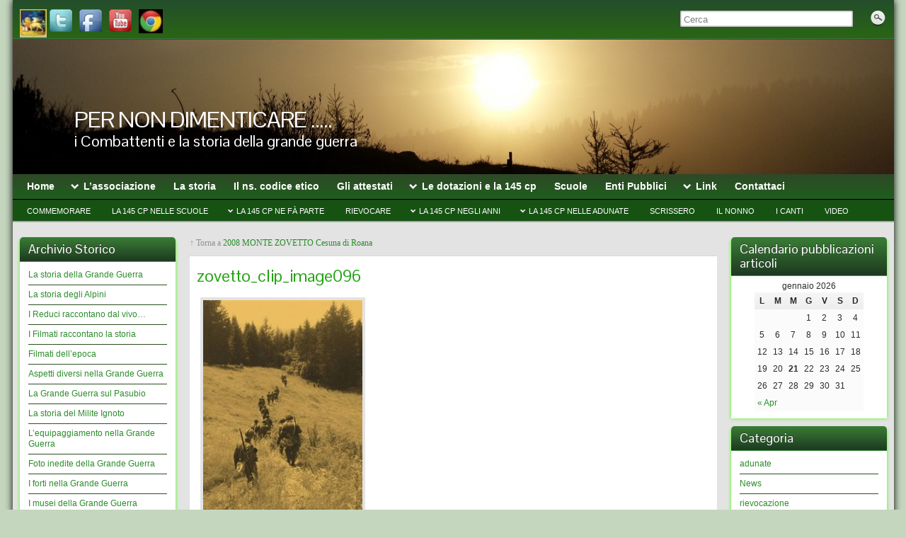

--- FILE ---
content_type: text/html; charset=UTF-8
request_url: http://www.nondimenticare.com/wp/monte-zovetto/zovetto_clip_image096/
body_size: 51704
content:
<!DOCTYPE html PUBLIC "-//W3C//DTD XHTML 1.0 Strict//EN" "http://www.w3.org/TR/xhtml1/DTD/xhtml1-strict.dtd">
<html xmlns="http://www.w3.org/1999/xhtml" lang="it-IT">
<head profile="http://gmpg.org/xfn/11">
    <meta http-equiv="Content-Type" content="text/html; charset=UTF-8" />
    <meta http-equiv="X-UA-Compatible" content="IE=Edge" />
    <title>zovetto_clip_image096 &#187; PER NON DIMENTICARE .....</title>
    <link rel="pingback" href="http://www.nondimenticare.com/wp/xmlrpc.php" /> 
    <link rel="alternate" type="application/rss+xml" title="PER NON DIMENTICARE ..... &raquo; Feed" href="http://www.nondimenticare.com/wp/feed/" />
<link rel="alternate" type="application/rss+xml" title="PER NON DIMENTICARE ..... &raquo; Feed dei commenti" href="http://www.nondimenticare.com/wp/comments/feed/" />
	<script type="text/javascript">
	WebFontConfig = {
		google: { families: ['Pontano+Sans::latin,latin-ext'] }
	};
	(function() {
		var wf = document.createElement('script');
		wf.src = ('https:' == document.location.protocol ? 'https' : 'http') + '://ajax.googleapis.com/ajax/libs/webfont/1/webfont.js';
		wf.type = 'text/javascript';
		wf.async = 'true';
		var s = document.getElementsByTagName('script')[0];
		s.parentNode.insertBefore(wf, s);
	})(); 
    </script>
    		<script type="text/javascript">
			window._wpemojiSettings = {"baseUrl":"https:\/\/s.w.org\/images\/core\/emoji\/72x72\/","ext":".png","source":{"concatemoji":"http:\/\/www.nondimenticare.com\/wp\/wp-includes\/js\/wp-emoji-release.min.js?ver=4.5.32"}};
			!function(e,o,t){var a,n,r;function i(e){var t=o.createElement("script");t.src=e,t.type="text/javascript",o.getElementsByTagName("head")[0].appendChild(t)}for(r=Array("simple","flag","unicode8","diversity"),t.supports={everything:!0,everythingExceptFlag:!0},n=0;n<r.length;n++)t.supports[r[n]]=function(e){var t,a,n=o.createElement("canvas"),r=n.getContext&&n.getContext("2d"),i=String.fromCharCode;if(!r||!r.fillText)return!1;switch(r.textBaseline="top",r.font="600 32px Arial",e){case"flag":return r.fillText(i(55356,56806,55356,56826),0,0),3e3<n.toDataURL().length;case"diversity":return r.fillText(i(55356,57221),0,0),a=(t=r.getImageData(16,16,1,1).data)[0]+","+t[1]+","+t[2]+","+t[3],r.fillText(i(55356,57221,55356,57343),0,0),a!=(t=r.getImageData(16,16,1,1).data)[0]+","+t[1]+","+t[2]+","+t[3];case"simple":return r.fillText(i(55357,56835),0,0),0!==r.getImageData(16,16,1,1).data[0];case"unicode8":return r.fillText(i(55356,57135),0,0),0!==r.getImageData(16,16,1,1).data[0]}return!1}(r[n]),t.supports.everything=t.supports.everything&&t.supports[r[n]],"flag"!==r[n]&&(t.supports.everythingExceptFlag=t.supports.everythingExceptFlag&&t.supports[r[n]]);t.supports.everythingExceptFlag=t.supports.everythingExceptFlag&&!t.supports.flag,t.DOMReady=!1,t.readyCallback=function(){t.DOMReady=!0},t.supports.everything||(a=function(){t.readyCallback()},o.addEventListener?(o.addEventListener("DOMContentLoaded",a,!1),e.addEventListener("load",a,!1)):(e.attachEvent("onload",a),o.attachEvent("onreadystatechange",function(){"complete"===o.readyState&&t.readyCallback()})),(a=t.source||{}).concatemoji?i(a.concatemoji):a.wpemoji&&a.twemoji&&(i(a.twemoji),i(a.wpemoji)))}(window,document,window._wpemojiSettings);
		</script>
		<style type="text/css">
img.wp-smiley,
img.emoji {
	display: inline !important;
	border: none !important;
	box-shadow: none !important;
	height: 1em !important;
	width: 1em !important;
	margin: 0 .07em !important;
	vertical-align: -0.1em !important;
	background: none !important;
	padding: 0 !important;
}
</style>
<link rel='stylesheet' id='events-manager-css'  href='http://www.nondimenticare.com/wp/wp-content/plugins/events-manager/includes/css/events_manager.css?ver=5.55' type='text/css' media='all' />
<link rel='stylesheet' id='graphene-stylesheet-css'  href='http://www.nondimenticare.com/wp/wp-content/themes/graphene/style.css?ver=4.5.32' type='text/css' media='screen' />
<script type='text/javascript' src='http://www.nondimenticare.com/wp/wp-includes/js/jquery/jquery.js?ver=1.12.4'></script>
<script type='text/javascript' src='http://www.nondimenticare.com/wp/wp-includes/js/jquery/jquery-migrate.min.js?ver=1.4.1'></script>
<script type='text/javascript' src='http://www.nondimenticare.com/wp/wp-includes/js/jquery/ui/core.min.js?ver=1.11.4'></script>
<script type='text/javascript' src='http://www.nondimenticare.com/wp/wp-includes/js/jquery/ui/widget.min.js?ver=1.11.4'></script>
<script type='text/javascript' src='http://www.nondimenticare.com/wp/wp-includes/js/jquery/ui/position.min.js?ver=1.11.4'></script>
<script type='text/javascript' src='http://www.nondimenticare.com/wp/wp-includes/js/jquery/ui/mouse.min.js?ver=1.11.4'></script>
<script type='text/javascript' src='http://www.nondimenticare.com/wp/wp-includes/js/jquery/ui/sortable.min.js?ver=1.11.4'></script>
<script type='text/javascript' src='http://www.nondimenticare.com/wp/wp-includes/js/jquery/ui/datepicker.min.js?ver=1.11.4'></script>
<script type='text/javascript' src='http://www.nondimenticare.com/wp/wp-includes/js/jquery/ui/menu.min.js?ver=1.11.4'></script>
<script type='text/javascript' src='http://www.nondimenticare.com/wp/wp-includes/js/wp-a11y.min.js?ver=4.5.32'></script>
<script type='text/javascript'>
/* <![CDATA[ */
var uiAutocompleteL10n = {"noResults":"Nessun risultato dalla ricerca.","oneResult":"Trovato 1 risultato. Usa i tasti freccia su e gi\u00f9 per esplorarlo.","manyResults":"Trovati %d risultati. Usa i tasti freccia su e gi\u00f9 per esplorarli."};
/* ]]> */
</script>
<script type='text/javascript' src='http://www.nondimenticare.com/wp/wp-includes/js/jquery/ui/autocomplete.min.js?ver=1.11.4'></script>
<script type='text/javascript' src='http://www.nondimenticare.com/wp/wp-includes/js/jquery/ui/resizable.min.js?ver=1.11.4'></script>
<script type='text/javascript' src='http://www.nondimenticare.com/wp/wp-includes/js/jquery/ui/draggable.min.js?ver=1.11.4'></script>
<script type='text/javascript' src='http://www.nondimenticare.com/wp/wp-includes/js/jquery/ui/button.min.js?ver=1.11.4'></script>
<script type='text/javascript' src='http://www.nondimenticare.com/wp/wp-includes/js/jquery/ui/dialog.min.js?ver=1.11.4'></script>
<script type='text/javascript'>
/* <![CDATA[ */
var EM = {"ajaxurl":"http:\/\/www.nondimenticare.com\/wp\/wp-admin\/admin-ajax.php","locationajaxurl":"http:\/\/www.nondimenticare.com\/wp\/wp-admin\/admin-ajax.php?action=locations_search","firstDay":"1","locale":"it","dateFormat":"dd\/mm\/yy","ui_css":"http:\/\/www.nondimenticare.com\/wp\/wp-content\/plugins\/events-manager\/includes\/css\/ui-lightness.css","show24hours":"1","is_ssl":"","bookingInProgress":"Per favore attendi che la prenotazione venga elaborata.","tickets_save":"Save Ticket","bookingajaxurl":"http:\/\/www.nondimenticare.com\/wp\/wp-admin\/admin-ajax.php","bookings_export_save":"Export Bookings","bookings_settings_save":"Save Settings","booking_delete":"Are you sure you want to delete?","bb_full":"Sold Out","bb_book":"Prenota ora","bb_booking":"Prenotazione in corso ...","bb_booked":"Prenotazione Submitted","bb_error":"Prenotazione Error. Try again?","bb_cancel":"Annullare","bb_canceling":"Canceling...","bb_cancelled":"Cancellato","bb_cancel_error":"Cancellation Error. Try again?","txt_search":"Cerca","txt_searching":"Ricerca ...","txt_loading":"Caricamento in corso ...","event_reschedule_warning":"Sei sicuro di voler ripianificare questo evento ricorrente? Se si esegue questa operazione, si perderanno tutte le informazioni delle prenotazioni e gli eventi ricorrenti verranno eliminati.","event_detach_warning":"Sei sicuro di voler scollegare questo evento ricorrente? Se si esegue questa operazione, questo sar\u00e0 indipendente dal modello di ricorrenza.","delete_recurrence_warning":"Sei sicuro di voler cancellare tutte le ricorrenze di questo evento? Tutti gli eventi saranno spostati nel cestino.","disable_bookings_warning":"Sei sicuro di voler disabilitare le prenotazioni? Se esegui questa operazione e salvi, si perdono tutte le prenotazioni precedenti. Se si desidera impedire ulteriori prenotazioni, riduci il numero di posti disponibili alla quantit\u00e0 di prenotazioni che hai attualmente","booking_warning_cancel":"Sei sicuro di voler annullare la prenotazione?","locale_data":{"closeText":"Fatto","prevText":"Precedente","nextText":"Prossimo","currentText":"Oggi","monthNames":["Gennaio","Febbraio","Marzo","Aprile","Maggio","Giugno","Luglio","Agosto","Settembre","Ottobre","Novembre","Dicembre"],"monthNamesShort":["Gen","Feb","Mar","Apr","Mag","Giu","Lug","Ago","Set","Ott","Nov","Dic"],"dayNames":["Domenica","Luned\u00ec","Marted\u00ec","Mercoled\u00ec","Gioved\u00ec","Venerd\u00ec","Sabato"],"dayNamesShort":["Dom","Lun","Mar","Mer","Gio","Ven","Sab"],"dayNamesMin":["Do","Lu","Ma","Me","Gi","Ve","Sa"],"weekHeader":"Wk","dateFormat":"dd\/mm\/yy","firstDay":1,"isRTL":false,"showMonthAfterYear":false,"yearSuffix":""}};
/* ]]> */
</script>
<script type='text/javascript' src='http://www.nondimenticare.com/wp/wp-content/plugins/events-manager/includes/js/events-manager.js?ver=5.55'></script>
<script type='text/javascript' src='http://www.nondimenticare.com/wp/wp-content/themes/graphene/js/jquery.tools.min.js?ver=4.5.32'></script>
<script type='text/javascript'>
/* <![CDATA[ */
var grapheneJS = {"templateUrl":"http:\/\/www.nondimenticare.com\/wp\/wp-content\/themes\/graphene","isSingular":"1","shouldShowComments":"1","commentsOrder":"newest","sliderDisable":"","sliderAnimation":"vertical-slide","sliderTransSpeed":"500","sliderInterval":"7000","sliderDisplay":"thumbnail-excerpt","infScroll":"","infScrollClick":"","infScrollComments":"","totalPosts":"1","postsPerPage":"1","isPageNavi":"","infScrollMsgText":"Fetching window.grapheneInfScrollItemsPerPage more item from window.grapheneInfScrollItemsLeft left ...","infScrollMsgTextPlural":"Fetching window.grapheneInfScrollItemsPerPage more item from window.grapheneInfScrollItemsLeft left ...","infScrollFinishedText":"No more items to fetch","commentsPerPage":"50","totalComments":"0","infScrollCommentsMsg":"Fetching window.grapheneInfScrollCommentsPerPage more top level comment from window.grapheneInfScrollCommentsLeft left ...","infScrollCommentsMsgPlural":"Fetching window.grapheneInfScrollCommentsPerPage more top level comments from window.grapheneInfScrollCommentsLeft left ...","infScrollCommentsFinishedMsg":"No more comments to fetch"};
/* ]]> */
</script>
<script type='text/javascript' src='http://www.nondimenticare.com/wp/wp-content/themes/graphene/js/graphene.js?ver=4.5.32'></script>
<link rel='https://api.w.org/' href='http://www.nondimenticare.com/wp/wp-json/' />
<link rel="EditURI" type="application/rsd+xml" title="RSD" href="http://www.nondimenticare.com/wp/xmlrpc.php?rsd" />
<link rel="wlwmanifest" type="application/wlwmanifest+xml" href="http://www.nondimenticare.com/wp/wp-includes/wlwmanifest.xml" /> 
<meta name="generator" content="WordPress 4.5.32" />
<link rel="canonical" href="http://www.nondimenticare.com/wp/monte-zovetto/zovetto_clip_image096/" />
<link rel='shortlink' href='http://www.nondimenticare.com/wp/?p=3103' />
<link rel="alternate" type="application/json+oembed" href="http://www.nondimenticare.com/wp/wp-json/oembed/1.0/embed?url=http%3A%2F%2Fwww.nondimenticare.com%2Fwp%2Fmonte-zovetto%2Fzovetto_clip_image096%2F" />
<link rel="alternate" type="text/xml+oembed" href="http://www.nondimenticare.com/wp/wp-json/oembed/1.0/embed?url=http%3A%2F%2Fwww.nondimenticare.com%2Fwp%2Fmonte-zovetto%2Fzovetto_clip_image096%2F&#038;format=xml" />

<link rel="stylesheet" href="http://www.nondimenticare.com/wp/wp-content/plugins/count-per-day/counter.css" type="text/css" />
<style type="text/css">
#top-bar,.top-bar-preview .top-bar{ background: #2a6614; background: -moz-linear-gradient(#234d2b, #2a6614); background: -webkit-linear-gradient(#234d2b, #2a6614); background: -o-linear-gradient(#234d2b, #2a6614); -ms-filter: "progid:DXImageTransform.Microsoft.gradient(startColorStr='#234d2b', EndColorStr='#2a6614')"; background: linear-gradient(#234d2b, #2a6614); }#top-bar,.top-bar-preview .top-bar{border-color:#426c44}#header,.top-bar-preview .header{border-color:#225c1f}#header-menu-wrap{ background: #1f5f1c; background: -moz-linear-gradient(#2f4828, #1f5f1c); background: -webkit-linear-gradient(#2f4828, #1f5f1c); background: -o-linear-gradient(#2f4828, #1f5f1c); -ms-filter: "progid:DXImageTransform.Microsoft.gradient(startColorStr='#2f4828', EndColorStr='#1f5f1c')"; background: linear-gradient(#2f4828, #1f5f1c); }#header-menu-wrap {border-bottom: 1px solid #1e4a1c}#header-menu > li > a > span{color: #b5b0b0}#header-menu > li:hover > a, #header-menu > li.current-menu-item > a, #header-menu > li.current-menu-ancestor > a {color: #2b552c}#header-menu > li:hover > a > span, #header-menu > li.current-menu-item > a > span, #header-menu > li.current-menu-ancestor > a > span{color: #3c5837}#header-menu ul li, .primary-menu-preview.dropdown ul li{ background: #96d590; background: -moz-linear-gradient(#4b8b4b, #96d590); background: -webkit-linear-gradient(#4b8b4b, #96d590); background: -o-linear-gradient(#4b8b4b, #96d590); -ms-filter: "progid:DXImageTransform.Microsoft.gradient(startColorStr='#4b8b4b', EndColorStr='#96d590')"; background: linear-gradient(#4b8b4b, #96d590); }#header-menu ul li a,.primary-menu-preview.dropdown ul > li > a{color: #1b281b}#header-menu ul li:hover,#header-menu ul li.current-menu-item,#header-menu ul li.current-menu-ancestor,.primary-menu-preview.dropdown ul li.current-menu-item,.primary-menu-preview.dropdown ul li.current-menu-ancestor{ background: #212121; background: -moz-linear-gradient(#3b7038, #212121); background: -webkit-linear-gradient(#3b7038, #212121); background: -o-linear-gradient(#3b7038, #212121); -ms-filter: "progid:DXImageTransform.Microsoft.gradient(startColorStr='#3b7038', EndColorStr='#212121')"; background: linear-gradient(#3b7038, #212121); }#nav #header-menu ul,.primary-menu-preview .sub-menu{box-shadow: 0 1px 2px #bffe77}#secondary-menu-wrap{background:#165313}#secondary-menu > li:hover > a,#secondary-menu > li.current-menu-item > a,#secondary-menu > li.current-menu-ancestor > a{color:#244724}#secondary-menu ul li, .secondary-menu-preview .sub-menu li{ background: #326430; background: -moz-linear-gradient(#49ad43, #326430); background: -webkit-linear-gradient(#49ad43, #326430); background: -o-linear-gradient(#49ad43, #326430); -ms-filter: "progid:DXImageTransform.Microsoft.gradient(startColorStr='#49ad43', EndColorStr='#326430')"; background: linear-gradient(#49ad43, #326430); }#secondary-menu ul li a,.secondary-menu-preview .sub-menu > li > a{color: #253324}#secondary-menu ul li:hover,#secondary-menu .sub-menu li.current-menu-item,#secondary-menu ul li.current-menu-ancestor,.secondary-menu-preview .sub-menu li.current-menu-item,.secondary-menu-preview .sub-menu li.current-menu-ancestor{ background: #212121; background: -moz-linear-gradient(#498f42, #212121); background: -webkit-linear-gradient(#498f42, #212121); background: -o-linear-gradient(#498f42, #212121); -ms-filter: "progid:DXImageTransform.Microsoft.gradient(startColorStr='#498f42', EndColorStr='#212121')"; background: linear-gradient(#498f42, #212121); }#nav #secondary-menu ul,.secondary-menu-preview .sub-menu{box-shadow: 0 1px 2px #6fff61}.sidebar div.sidebar-wrap{ -moz-box-shadow: 0 0 5px #46fe0b; -webkit-box-shadow: 0 0 5px #46fe0b; box-shadow: 0 0 5px #46fe0b; }.sidebar ul li{border-color: #2c4f21}.sidebar h3{border-color: #439847}.sidebar h3{ background: #1d3920; background: -moz-linear-gradient(#3a7e35, #1d3920); background: -webkit-linear-gradient(#3a7e35, #1d3920); background: -o-linear-gradient(#3a7e35, #1d3920); -ms-filter: "progid:DXImageTransform.Microsoft.gradient(startColorStr='#3a7e35', EndColorStr='#1d3920')"; background: linear-gradient(#3a7e35, #1d3920); }.featured_slider{ -pie-background: linear-gradient(left top,#2a8330,#124018); background: #124018; background: -moz-linear-gradient(left top,#2a8330, #124018); background: -webkit-linear-gradient(left top,#2a8330, #124018); background: -o-linear-gradient(#2a8330, #124018); -ms-filter: "progid:DXImageTransform.Microsoft.gradient(gradientType=1,startColorStr='#2a8330', EndColorStr='#124018')"; background: linear-gradient(left top,#2a8330, #124018); }.block-button, .block-button:visited, .Button, .button, #commentform #submit, .wpsc_buy_button{ background: #06310A; background: -moz-linear-gradient(#204b24,#06310A); background: -webkit-linear-gradient(#204b24,#06310A); background: -o-linear-gradient(#204b24, #06310A); -ms-filter: "progid:DXImageTransform.Microsoft.gradient(startColorStr='#204b24', EndColorStr='#06310A')"; background: linear-gradient(#204b24,#06310A); border-color: #06310A; text-shadow: 0 -1px 1px #217325; color: #ffffff; } .block-button:hover, .button:hover, #commentform #submit:hover,.wpsc_buy_button:hover{ background: #06310A; background: -moz-linear-gradient(#204b24,#001700); background: -webkit-linear-gradient(#204b24,#001700); background: -o-linear-gradient(#204b24, #001700); -ms-filter: "progid:DXImageTransform.Microsoft.gradient(startColorStr='#204b24', EndColorStr='#001700')"; background: linear-gradient(#204b24,#001700); color: #ffffff; }.block-button, .block-button:visited, .Button, .button, #commentform #submit, .wpsc_buy_button{ -moz-box-shadow: 0 1px 2px #1c401c; -webkit-box-shadow: 0 1px 2px #1c401c; box-shadow: 0 1px 2px #1c401c; }.page-title{ -pie-background: linear-gradient(left top,#2d682c,#2f7a2e); background: #2f7a2e; background: -moz-linear-gradient(left top,#2d682c, #2f7a2e); background: -webkit-linear-gradient(left top,#2d682c, #2f7a2e); background: -o-linear-gradient(left top,#2d682c, #2f7a2e); -ms-filter: "progid:DXImageTransform.Microsoft.gradient(gradientType=1,startColorStr='#2d682c', EndColorStr='#2f7a2e')"; background: linear-gradient(left top,#2d682c, #2f7a2e); }#footer,.graphene-footer{background-color:#1d261e;color:#999999}.footer-menu-wrap ul.sub-menu,.footer-menu-wrap ul.sub-menu{border-color:#3f6e3a}body{background-image:none}.header_title, .header_title a, .header_title a:visited, .header_title a:hover, .header_desc {color:#ffffff}#sidebar_bottom .sidebar-wrap{width:375px}#nav li ul{width:80px} #nav li ul ul{margin-left:80px} #header-menu ul li.menu-item-ancestor > a{ background-position:-772px -194px; width:45px; } #header-menu ul li.menu-item-ancestor:hover > a, #header-menu ul li.current-menu-item > a, #header-menu ul li.current-menu-ancestor > a{ background-position:-772px -238px; } #secondary-menu ul li.menu-item-ancestor > a{ background-position:-772px -286px; width:45px; } #secondary-menu ul li.menu-item-ancestor:hover > a, #secondary-menu ul li.current-menu-item > a, #secondary-menu ul li.current-menu-ancestor > a{ background-position:-772px -319px; }#header-menu ul li a{width:60px}#secondary-menu ul li a{width:50px}.post-title a, .post-title a:visited{display:block;margin-right:45px;padding-bottom:0}.featured_slider #slider_root{height:180px}#header{height:190px}a,.post-title,.post-title a,#comments > h4.current a{color: #2c8c2c}.post-title, .post-title a, .post-title a:hover, .post-title a:visited{ color: #24a314 }.container_16 {width:1245px}.container_16 .grid_1{width:57.8125px}.container_16 .prefix_1{padding-left:77.8125px}.container_16 .suffix_1{padding-right:77.8125px}.container_16 .push_1{left:77.8125px}.container_16 .pull_1{left:-77.8125px}.container_16 .grid_2{width:135.625px}.container_16 .prefix_2{padding-left:155.625px}.container_16 .suffix_2{padding-right:155.625px}.container_16 .push_2{left:155.625px}.container_16 .pull_2{left:-155.625px}.container_16 .grid_3{width:213.4375px}.container_16 .prefix_3{padding-left:233.4375px}.container_16 .suffix_3{padding-right:233.4375px}.container_16 .push_3{left:233.4375px}.container_16 .pull_3{left:-233.4375px}.container_16 .grid_4{width:291.25px}.container_16 .prefix_4{padding-left:311.25px}.container_16 .suffix_4{padding-right:311.25px}.container_16 .push_4{left:311.25px}.container_16 .pull_4{left:-311.25px}.container_16 .grid_5{width:369.0625px}.container_16 .prefix_5{padding-left:389.0625px}.container_16 .suffix_5{padding-right:389.0625px}.container_16 .push_5{left:389.0625px}.container_16 .pull_5{left:-389.0625px}.container_16 .grid_6{width:446.875px}.container_16 .prefix_6{padding-left:466.875px}.container_16 .suffix_6{padding-right:466.875px}.container_16 .push_6{left:466.875px}.container_16 .pull_6{left:-466.875px}.container_16 .grid_7{width:524.6875px}.container_16 .prefix_7{padding-left:544.6875px}.container_16 .suffix_7{padding-right:544.6875px}.container_16 .push_7{left:544.6875px}.container_16 .pull_7{left:-544.6875px}.container_16 .grid_8{width:602.5px}.container_16 .prefix_8{padding-left:622.5px}.container_16 .suffix_8{padding-right:622.5px}.container_16 .push_8{left:622.5px}.container_16 .pull_8{left:-622.5px}.container_16 .grid_9{width:680.3125px}.container_16 .prefix_9{padding-left:700.3125px}.container_16 .suffix_9{padding-right:700.3125px}.container_16 .push_9{left:700.3125px}.container_16 .pull_9{left:-700.3125px}.container_16 .grid_10{width:758.125px}.container_16 .prefix_10{padding-left:778.125px}.container_16 .suffix_10{padding-right:778.125px}.container_16 .push_10{left:778.125px}.container_16 .pull_10{left:-778.125px}.container_16 .grid_11{width:835.9375px}.container_16 .prefix_11{padding-left:855.9375px}.container_16 .suffix_11{padding-right:855.9375px}.container_16 .push_11{left:855.9375px}.container_16 .pull_11{left:-855.9375px}.container_16 .grid_12{width:913.75px}.container_16 .prefix_12{padding-left:933.75px}.container_16 .suffix_12{padding-right:933.75px}.container_16 .push_12{left:933.75px}.container_16 .pull_12{left:-933.75px}.container_16 .grid_13{width:991.5625px}.container_16 .prefix_13{padding-left:1011.5625px}.container_16 .suffix_13{padding-right:1011.5625px}.container_16 .push_13{left:1011.5625px}.container_16 .pull_13{left:-1011.5625px}.container_16 .grid_14{width:1069.375px}.container_16 .prefix_14{padding-left:1089.375px}.container_16 .suffix_14{padding-right:1089.375px}.container_16 .push_14{left:1089.375px}.container_16 .pull_14{left:-1089.375px}.container_16 .grid_15{width:1147.1875px}.container_16 .prefix_15{padding-left:1167.1875px}.container_16 .suffix_15{padding-right:1167.1875px}.container_16 .push_15{left:1167.1875px}.container_16 .pull_15{left:-1167.1875px}.container_16 .grid_16{width:1225px}.container_16 .prefix_16{padding-left:1245px}.container_16 .suffix_16{padding-right:1245px}.container_16 .push_16{left:1245px}.container_16 .pull_16{left:-1245px}.header-img {margin-left: -622.5px}#content-main, #content-main .grid_8, .container_16 .slider_post, #comments #respond {width:745px}#sidebar1 {width:220px}#sidebar2 {width:220px}.three-columns .comment-form-author, .three-columns .comment-form-email, .three-columns .comment-form-url {width:228.33333333333px}.three-columns .graphene-form-field {width:220.33333333333px}.three-columns #commentform textarea {width:717px}
</style>
		<link rel="icon" href="http://www.nondimenticare.com/wp/wp-content/uploads/2013/05/logo-associativo1.jpg" type="image/x-icon" />
		<!--[if lte IE 7]>
      <style type="text/css" media="screen">
      	#footer, div.sidebar-wrap, .block-button, .featured_slider, #slider_root, #nav li ul, .pie{behavior: url(http://www.nondimenticare.com/wp/wp-content/themes/graphene/js/PIE.php);}
        .featured_slider{margin-top:0 !important;}
        #header-menu-wrap {z-index:5}
      </style>
    <![endif]-->
    		<style type="text/css">.recentcomments a{display:inline !important;padding:0 !important;margin:0 !important;}</style>
		<style type="text/css" id="custom-background-css">
body.custom-background { background-color: #c4d6be; }
</style>
    <!-- BEGIN Google Analytics script -->
    	    <!-- END Google Analytics script -->
    </head>
<body class="attachment page page-id-3103 page-child parent-pageid-2879 page-template-default custom-background three_col_center three-columns have-secondary-menu">



<div id="container" class="container_16">
    
            <div id="top-bar">
                				<div id="profiles" class="clearfix gutter-left">
                                <a href="http://www.regione.veneto.it" title="Patrocinio Regione Veneto" id="social-id-1" class="mysocial social-custom" target="_blank">
            	<img src="http://www.nondimenticare.com/wp/wp-content/uploads/2013/04/Patrocinio-della-Regione-veneto-e1367070825532.jpg" alt="Personalizzato" title="Patrocinio Regione Veneto" />
            </a>
    	            <a href="https://twitter.com/" title="Twitter" id="social-id-2" class="mysocial social-twitter" target="_blank">
            	<img src="http://www.nondimenticare.com/wp/wp-content/themes/graphene/images/social/twitter.png" alt="Twitter" title="Twitter" />
            </a>
    	            <a href="https://it-it.facebook.com/" title="Facebook" id="social-id-3" class="mysocial social-facebook" target="_blank">
            	<img src="http://www.nondimenticare.com/wp/wp-content/themes/graphene/images/social/facebook.png" alt="Facebook" title="Facebook" />
            </a>
    	            <a href="http://www.youtube.com/" title="YouTube" id="social-id-4" class="mysocial social-youtube" target="_blank">
            	<img src="http://www.nondimenticare.com/wp/wp-content/themes/graphene/images/social/youtube.png" alt="YouTube" title="YouTube" />
            </a>
    	            <a href="http://www.google.it" title="Google" id="social-id-5" class="mysocial social-custom" target="_blank">
            	<img src="http://www.nondimenticare.com/wp/wp-content/uploads/2013/04/google1-e1367153722239.jpg" alt="Personalizzato" title="Google" />
            </a>
    	                </div>
                                        <div id="top_search" class="grid_4">
                    <form id="searchform" class="searchform" method="get" action="http://www.nondimenticare.com/wp">
    <p class="clearfix default_searchform">
        <input type="text" name="s" onblur="if (this.value == '') {this.value = 'Cerca';}" onfocus="if (this.value == 'Cerca') {this.value = '';}" value="Cerca" />
        <button type="submit"><span>Cerca</span></button>
    </p>
    </form>                                    </div>
                        
                        
        </div>
    
        <div id="header">
    	
        <img src="http://www.nondimenticare.com/wp/wp-content/uploads/2013/11/cropped-20131019_175131.jpg" alt="" width="1245" height="190" class="header-img" />        	       
        		
        			<h2 class="header_title push_1 grid_15">				<a href="http://www.nondimenticare.com/wp" title="Go back to the front page">					PER NON DIMENTICARE &#8230;..				</a>			</h2>			
            <h3 class="header_desc push_1 grid_15">				i Combattenti e la storia della grande guerra			</h3>                
		    </div>
    <div id="nav">
                <div id="header-menu-wrap" class="clearfix">
			<ul id="header-menu" class="menu clearfix"><li id="menu-item-352" class="menu-item menu-item-type-post_type menu-item-object-page"><a href="http://www.nondimenticare.com/wp/home/"><strong>Home</strong></a></li>
<li id="menu-item-353" class="menu-item menu-item-type-post_type menu-item-object-page menu-item-has-children menu-item-ancestor"><a href="http://www.nondimenticare.com/wp/lassociazione/"><strong>L&#8217;associazione</strong></a>
<ul class="sub-menu">
	<li id="menu-item-1492" class="menu-item menu-item-type-post_type menu-item-object-page"><a href="http://www.nondimenticare.com/wp/il-comandante-dellusr-del-btg-alpini-sette-comuni/">Il Comandante dell&#8217;Usr del Btg Alpini Sette Comuni</a></li>
	<li id="menu-item-54" class="menu-item menu-item-type-post_type menu-item-object-page"><a href="http://www.nondimenticare.com/wp/sono-con-noi/">Sono con noi</a></li>
	<li id="menu-item-510" class="menu-item menu-item-type-post_type menu-item-object-page"><a href="http://www.nondimenticare.com/wp/rassegna-stampa/">Rassegna stampa</a></li>
	<li id="menu-item-362" class="menu-item menu-item-type-post_type menu-item-object-page"><a href="http://www.nondimenticare.com/wp/se-vuoi-aiutarci/">Se vuoi aiutarci</a></li>
</ul>
</li>
<li id="menu-item-359" class="menu-item menu-item-type-post_type menu-item-object-page"><a href="http://www.nondimenticare.com/wp/la-storia/"><strong>La storia</strong></a></li>
<li id="menu-item-356" class="menu-item menu-item-type-post_type menu-item-object-page"><a href="http://www.nondimenticare.com/wp/lassociazione/il-ns-codice-etico/"><strong>Il ns. codice etico</strong></a></li>
<li id="menu-item-744" class="menu-item menu-item-type-post_type menu-item-object-page"><a href="http://www.nondimenticare.com/wp/gli-attestati/"><strong>Gli attestati</strong></a></li>
<li id="menu-item-719" class="menu-item menu-item-type-post_type menu-item-object-page menu-item-has-children menu-item-ancestor"><a href="http://www.nondimenticare.com/wp/i-simulacri-darme-della-145-cp/"><strong>Le dotazioni e la 145 cp</strong></a>
<ul class="sub-menu">
	<li id="menu-item-3376" class="menu-item menu-item-type-post_type menu-item-object-page"><a href="http://www.nondimenticare.com/wp/la-forza-in-campo/">La Forza in campo</a></li>
</ul>
</li>
<li id="menu-item-358" class="menu-item menu-item-type-post_type menu-item-object-page"><a href="http://www.nondimenticare.com/wp/lassociazione/scuole/"><strong>Scuole</strong></a></li>
<li id="menu-item-355" class="menu-item menu-item-type-post_type menu-item-object-page"><a href="http://www.nondimenticare.com/wp/lassociazione/enti-pubblici/"><strong>Enti Pubblici</strong></a></li>
<li id="menu-item-384" class="menu-item menu-item-type-post_type menu-item-object-page menu-item-has-children menu-item-ancestor"><a href="http://www.nondimenticare.com/wp/link/"><strong>Link</strong></a>
<ul class="sub-menu">
	<li id="menu-item-406" class="menu-item menu-item-type-post_type menu-item-object-page"><a href="http://www.nondimenticare.com/wp/link-militari/">Link Militari</a></li>
	<li id="menu-item-409" class="menu-item menu-item-type-post_type menu-item-object-page"><a href="http://www.nondimenticare.com/wp/link-amici/">Link Amici</a></li>
	<li id="menu-item-404" class="menu-item menu-item-type-post_type menu-item-object-page"><a href="http://www.nondimenticare.com/wp/link-sez-ana/">Link Sez. Ana</a></li>
</ul>
</li>
<li id="menu-item-363" class="menu-item menu-item-type-post_type menu-item-object-page"><a href="http://www.nondimenticare.com/wp/contattaci-3/"><strong>Contattaci</strong></a></li>
</ul>            
            <div class="clear"></div>
            
			            
                    
        </div>
		
        <div id="secondary-menu-wrap" class="clearfix"><ul id="secondary-menu" class="menu clearfix"><li id="menu-item-2809" class="menu-item menu-item-type-post_type menu-item-object-page menu-item-2809"><a href="http://www.nondimenticare.com/wp/commemorazioni/">Commemorare</a></li>
<li id="menu-item-710" class="menu-item menu-item-type-post_type menu-item-object-page menu-item-710"><a href="http://www.nondimenticare.com/wp/la-145-cp-nelle-scuole/">La 145 cp nelle Scuole</a></li>
<li id="menu-item-711" class="menu-item menu-item-type-post_type menu-item-object-page menu-item-has-children menu-item-ancestor menu-item-711"><a href="http://www.nondimenticare.com/wp/apparteniamo/">La 145 cp ne fà parte</a>
<ul class="sub-menu">
	<li id="menu-item-705" class="menu-item menu-item-type-post_type menu-item-object-page menu-item-705"><a href="http://www.nondimenticare.com/wp/noi-dellaltopiano-dei-sette-comuni/">La 145 cp dei Sette Comuni</a></li>
</ul>
</li>
<li id="menu-item-2814" class="menu-item menu-item-type-post_type menu-item-object-page menu-item-2814"><a href="http://www.nondimenticare.com/wp/rievocare/">Rievocare</a></li>
<li id="menu-item-685" class="menu-item menu-item-type-post_type menu-item-object-page menu-item-has-children menu-item-ancestor menu-item-685"><a href="http://www.nondimenticare.com/wp/gallerie/la-145-cp-negli-anni/">La 145 cp negli anni</a>
<ul class="sub-menu">
	<li id="menu-item-3318" class="menu-item menu-item-type-post_type menu-item-object-page menu-item-3318"><a href="http://www.nondimenticare.com/wp/gallerie/la-145-cp-negli-anni/varie/">VARIE</a></li>
	<li id="menu-item-686" class="menu-item menu-item-type-post_type menu-item-object-page menu-item-686"><a href="http://www.nondimenticare.com/wp/gallerie/la-145-cp-negli-anni/2007-2/">2007</a></li>
	<li id="menu-item-687" class="menu-item menu-item-type-post_type menu-item-object-page menu-item-687"><a href="http://www.nondimenticare.com/wp/gallerie/la-145-cp-negli-anni/2008-2/">2008</a></li>
	<li id="menu-item-688" class="menu-item menu-item-type-post_type menu-item-object-page menu-item-688"><a href="http://www.nondimenticare.com/wp/gallerie/la-145-cp-negli-anni/2009-2/">2009</a></li>
	<li id="menu-item-689" class="menu-item menu-item-type-post_type menu-item-object-page menu-item-689"><a href="http://www.nondimenticare.com/wp/gallerie/la-145-cp-negli-anni/2010-2/">2010</a></li>
	<li id="menu-item-690" class="menu-item menu-item-type-post_type menu-item-object-page menu-item-690"><a href="http://www.nondimenticare.com/wp/gallerie/la-145-cp-negli-anni/2011-2/">2011</a></li>
	<li id="menu-item-691" class="menu-item menu-item-type-post_type menu-item-object-page menu-item-691"><a href="http://www.nondimenticare.com/wp/gallerie/la-145-cp-negli-anni/2012-2/">2012</a></li>
	<li id="menu-item-3321" class="menu-item menu-item-type-post_type menu-item-object-page menu-item-3321"><a href="http://www.nondimenticare.com/wp/2013-2/">2013</a></li>
	<li id="menu-item-3474" class="menu-item menu-item-type-post_type menu-item-object-page menu-item-3474"><a href="http://www.nondimenticare.com/wp/2014-2/">2014</a></li>
	<li id="menu-item-3692" class="menu-item menu-item-type-post_type menu-item-object-page menu-item-3692"><a href="http://www.nondimenticare.com/wp/2015-1915-100-anni/">2015 &#8211; 1915   100 anni</a></li>
</ul>
</li>
<li id="menu-item-645" class="menu-item menu-item-type-post_type menu-item-object-page menu-item-has-children menu-item-ancestor menu-item-645"><a href="http://www.nondimenticare.com/wp/adunate-nazionali-degli-alpini/">La 145 cp nelle Adunate</a>
<ul class="sub-menu">
	<li id="menu-item-3339" class="menu-item menu-item-type-post_type menu-item-object-page menu-item-3339"><a href="http://www.nondimenticare.com/wp/presenti/">PRESENTI</a></li>
	<li id="menu-item-670" class="menu-item menu-item-type-post_type menu-item-object-page menu-item-670"><a href="http://www.nondimenticare.com/wp/81-a-bassano-del-grappa/">2008 81° Bassano del Grappa</a></li>
	<li id="menu-item-669" class="menu-item menu-item-type-post_type menu-item-object-page menu-item-669"><a href="http://www.nondimenticare.com/wp/82-adunata-a-latina/">2009 82°  Latina</a></li>
	<li id="menu-item-668" class="menu-item menu-item-type-post_type menu-item-object-page menu-item-668"><a href="http://www.nondimenticare.com/wp/83-adunata-a-bergamo/">2010 83° Bergamo</a></li>
	<li id="menu-item-667" class="menu-item menu-item-type-post_type menu-item-object-page menu-item-667"><a href="http://www.nondimenticare.com/wp/84-adunata-a-torino/">2011 84°  Torino</a></li>
	<li id="menu-item-666" class="menu-item menu-item-type-post_type menu-item-object-page menu-item-666"><a href="http://www.nondimenticare.com/wp/2012-85-adunata-a-bolzano/">2012 85°  Bolzano</a></li>
	<li id="menu-item-3329" class="menu-item menu-item-type-post_type menu-item-object-page menu-item-3329"><a href="http://www.nondimenticare.com/wp/86-adunata-piacenza/">2013 86°  Piacenza</a></li>
	<li id="menu-item-3458" class="menu-item menu-item-type-post_type menu-item-object-page menu-item-3458"><a href="http://www.nondimenticare.com/wp/87-adunata-nazionale-alpini-pordenone/">2014  87° Pordenone</a></li>
	<li id="menu-item-3689" class="menu-item menu-item-type-post_type menu-item-object-page menu-item-3689"><a href="http://www.nondimenticare.com/wp/2015-88-adunata-nazionale-alpini-allaquila/">2015 88° l&#8217;Aquila</a></li>
</ul>
</li>
<li id="menu-item-1476" class="menu-item menu-item-type-post_type menu-item-object-page menu-item-1476"><a href="http://www.nondimenticare.com/wp/hanno-scritto/">Scrissero</a></li>
<li id="menu-item-1459" class="menu-item menu-item-type-post_type menu-item-object-page menu-item-1459"><a href="http://www.nondimenticare.com/wp/il-nonno/">il Nonno</a></li>
<li id="menu-item-3345" class="menu-item menu-item-type-post_type menu-item-object-page menu-item-3345"><a href="http://www.nondimenticare.com/wp/i-canti/">I CANTI</a></li>
<li id="menu-item-3613" class="menu-item menu-item-type-post_type menu-item-object-page menu-item-3613"><a href="http://www.nondimenticare.com/wp/i-video-della-145-cp/">video</a></li>
</ul></div>        
        <div class="menu-bottom-shadow">&nbsp;</div>


        
    </div>

    
    <div id="content" class="clearfix hfeed">
                
            
<div id="sidebar2" class="sidebar grid_4">

	
    <div id="nav_menu-2" class="sidebar-wrap clearfix widget_nav_menu"><h3>Archivio Storico</h3><div class="menu-archivi-container"><ul id="menu-archivi" class="menu"><li id="menu-item-683" class="menu-item menu-item-type-post_type menu-item-object-page menu-item-683"><a href="http://www.nondimenticare.com/wp/storia-della-grande-guerra/">La storia della Grande Guerra</a></li>
<li id="menu-item-681" class="menu-item menu-item-type-post_type menu-item-object-page menu-item-681"><a href="http://www.nondimenticare.com/wp/la-storia-degli-alpini/">La storia degli Alpini</a></li>
<li id="menu-item-508" class="menu-item menu-item-type-post_type menu-item-object-page menu-item-508"><a href="http://www.nondimenticare.com/wp/i-reduci-raccontano-dal-vivo/">I Reduci raccontano dal vivo&#8230;</a></li>
<li id="menu-item-509" class="menu-item menu-item-type-post_type menu-item-object-page menu-item-509"><a href="http://www.nondimenticare.com/wp/filmati-originali-dellepoca/">I Filmati raccontano la storia</a></li>
<li id="menu-item-826" class="menu-item menu-item-type-post_type menu-item-object-page menu-item-826"><a href="http://www.nondimenticare.com/wp/filmati-dellepoca/">Filmati dell&#8217;epoca</a></li>
<li id="menu-item-851" class="menu-item menu-item-type-post_type menu-item-object-page menu-item-851"><a href="http://www.nondimenticare.com/wp/gli-aspetti-diversi-della-grande-guerra/">Aspetti diversi nella Grande Guerra</a></li>
<li id="menu-item-810" class="menu-item menu-item-type-post_type menu-item-object-page menu-item-810"><a href="http://www.nondimenticare.com/wp/la-grande-guerra-sul-pasubio/">La Grande Guerra sul Pasubio</a></li>
<li id="menu-item-816" class="menu-item menu-item-type-post_type menu-item-object-page menu-item-816"><a href="http://www.nondimenticare.com/wp/il-milite-ignoto/">La storia del Milite Ignoto</a></li>
<li id="menu-item-965" class="menu-item menu-item-type-post_type menu-item-object-page menu-item-965"><a href="http://www.nondimenticare.com/wp/lequipaggiamento-italiano/">L&#8217;equipaggiamento nella Grande Guerra</a></li>
<li id="menu-item-507" class="menu-item menu-item-type-post_type menu-item-object-page menu-item-507"><a href="http://www.nondimenticare.com/wp/foto-inedite-della-grande-guerra/">Foto inedite della Grande Guerra</a></li>
<li id="menu-item-504" class="menu-item menu-item-type-post_type menu-item-object-page menu-item-504"><a href="http://www.nondimenticare.com/wp/i-forti-nella-grande-guerra/">I forti nella Grande Guerra</a></li>
<li id="menu-item-505" class="menu-item menu-item-type-post_type menu-item-object-page menu-item-505"><a href="http://www.nondimenticare.com/wp/i-musei-della-grande-guerra/">I musei della Grande Guerra</a></li>
</ul></div></div><div id="em_calendar-2" class="sidebar-wrap clearfix widget_em_calendar"><h3>Calendario Eventi ed impegni</h3><div id="em-calendar-187" class="em-calendar-wrapper"><table class="em-calendar">
	<thead>
		<tr>
			<td><a class="em-calnav em-calnav-prev" href="?ajaxCalendar=1&amp;mo=12&amp;yr=2025&amp;" rel="nofollow">&lt;&lt;</a></td>
			<td class="month_name" colspan="5">Gen 2026</td>
			<td><a class="em-calnav em-calnav-next" href="?ajaxCalendar=1&amp;mo=2&amp;yr=2026&amp;" rel="nofollow">&gt;&gt;</a></td>
		</tr>
	</thead>
	<tbody>
		<tr class="days-names">
			<td>L</td><td>M</td><td>M</td><td>G</td><td>V</td><td>S</td><td>D</td>
		</tr>
		<tr>
							<td class="eventless-pre">
										29									</td>
								<td class="eventless-pre">
										30									</td>
								<td class="eventless-pre">
										31									</td>
								<td class="eventless">
										1									</td>
								<td class="eventless">
										2									</td>
								<td class="eventless">
										3									</td>
								<td class="eventless">
										4									</td>
				</tr><tr>				<td class="eventless">
										5									</td>
								<td class="eventless">
										6									</td>
								<td class="eventless">
										7									</td>
								<td class="eventless">
										8									</td>
								<td class="eventless">
										9									</td>
								<td class="eventless">
										10									</td>
								<td class="eventless">
										11									</td>
				</tr><tr>				<td class="eventless">
										12									</td>
								<td class="eventless">
										13									</td>
								<td class="eventless">
										14									</td>
								<td class="eventless">
										15									</td>
								<td class="eventless">
										16									</td>
								<td class="eventless">
										17									</td>
								<td class="eventless">
										18									</td>
				</tr><tr>				<td class="eventless">
										19									</td>
								<td class="eventless">
										20									</td>
								<td class="eventless-today">
										21									</td>
								<td class="eventless">
										22									</td>
								<td class="eventless">
										23									</td>
								<td class="eventless">
										24									</td>
								<td class="eventless">
										25									</td>
				</tr><tr>				<td class="eventless">
										26									</td>
								<td class="eventless">
										27									</td>
								<td class="eventless">
										28									</td>
								<td class="eventless">
										29									</td>
								<td class="eventless">
										30									</td>
								<td class="eventless">
										31									</td>
								<td class="eventless-post">
										1									</td>
						</tr>
	</tbody>
</table></div></div><div id="nav_menu-8" class="sidebar-wrap clearfix widget_nav_menu"><h3>Sondaggi adesioni 145 cp</h3><div class="menu-sondaggi-e-adesioni-145-cp-container"><ul id="menu-sondaggi-e-adesioni-145-cp" class="menu"><li id="menu-item-1619" class="menu-item menu-item-type-post_type menu-item-object-page menu-item-1619"><a href="http://www.nondimenticare.com/wp/sondaggi-145-cp/">SONDAGGI 145 CP 2022</a></li>
</ul></div></div><div id="nav_menu-6" class="sidebar-wrap clearfix widget_nav_menu"><h3>Area riservata 145 cp</h3><div class="menu-area-riservata-3-container"><ul id="menu-area-riservata-3" class="menu"><li id="menu-item-514" class="menu-item menu-item-type-post_type menu-item-object-page menu-item-514"><a href="http://www.nondimenticare.com/wp/area-riservata-145-cp/">Area riservata  programmi 145 cp aggiornamento al 3 APR 2022</a></li>
</ul></div></div><div id="countperday_widget-2" class="sidebar-wrap clearfix widget_countperday_widget"><h3>Statistiche</h3><ul class="cpd"><li class="cpd-l"><span id="cpd_number_getuseronline" class="cpd-r">2</span>Utenti attualmente in linea:</li></ul></div>    
        
    
</div><!-- #sidebar2 -->        
        <div id="content-main" class="clearfix grid_8">
        
	    <div class="parent-return parent-2879">
    	<p>&uarr; Torna a <a class="parent-return-link" href="http://www.nondimenticare.com/wp/monte-zovetto/">2008 MONTE ZOVETTO Cesuna di Roana</a></p>
    </div>
    
                
<div id="post-3103" class="clearfix post post-3103 attachment type-attachment status-inherit hentry nodate">
	
		
	<div class="entry clearfix">                
		
        		
		        
		        <h1 class="post-title entry-title">
			zovetto_clip_image096			        </h1>
		
				<div class="post-meta clearfix">
			
						            
            <span class="updated">
            	<span class="value-title" title="2013-06-23T17:24" />
            </span>
														
					</div>
		
				<div class="entry-content clearfix">
							
			            <div class="add-this-right"></div>            
                        <p class="attachment"><a href='http://www.nondimenticare.com/wp/wp-content/uploads/2013/06/zovetto_clip_image096.jpg'><img width="225" height="300" src="http://www.nondimenticare.com/wp/wp-content/uploads/2013/06/zovetto_clip_image096-225x300.jpg" class="attachment-medium size-medium" alt="zovetto_clip_image096" srcset="http://www.nondimenticare.com/wp/wp-content/uploads/2013/06/zovetto_clip_image096-225x300.jpg 225w, http://www.nondimenticare.com/wp/wp-content/uploads/2013/06/zovetto_clip_image096.jpg 480w" sizes="(max-width: 225px) 100vw, 225px" /></a></p>
<script type="text/javascript" src="http://www.nondimenticare.com/wp/wp-content/plugins/top-10/top-10-addcount.js.php?top_ten_id=3103"></script><div class="tptn_counter" id="tptn_counter_3103"><script type="text/javascript" data-cfasync="false" src="http://www.nondimenticare.com/wp/wp-content/plugins/top-10/top-10-counter.js.php?top_ten_id=3103&amp;_wpnonce=69d6ded0f6"></script></div>			
						
						
		</div>
		
				<div class="entry-footer clearfix">
			
									
					</div>
	</div>
</div>













            
  
    </div><!-- #content-main -->
    
    	
    
<div id="sidebar1" class="sidebar grid_4">

	
    <div id="calendar-2" class="sidebar-wrap clearfix widget_calendar"><h3>Calendario pubblicazioni articoli</h3><div id="calendar_wrap" class="calendar_wrap"><table id="wp-calendar">
	<caption>gennaio 2026</caption>
	<thead>
	<tr>
		<th scope="col" title="lunedì">L</th>
		<th scope="col" title="martedì">M</th>
		<th scope="col" title="mercoledì">M</th>
		<th scope="col" title="giovedì">G</th>
		<th scope="col" title="venerdì">V</th>
		<th scope="col" title="sabato">S</th>
		<th scope="col" title="domenica">D</th>
	</tr>
	</thead>

	<tfoot>
	<tr>
		<td colspan="3" id="prev"><a href="http://www.nondimenticare.com/wp/2022/04/">&laquo; Apr</a></td>
		<td class="pad">&nbsp;</td>
		<td colspan="3" id="next" class="pad">&nbsp;</td>
	</tr>
	</tfoot>

	<tbody>
	<tr>
		<td colspan="3" class="pad">&nbsp;</td><td>1</td><td>2</td><td>3</td><td>4</td>
	</tr>
	<tr>
		<td>5</td><td>6</td><td>7</td><td>8</td><td>9</td><td>10</td><td>11</td>
	</tr>
	<tr>
		<td>12</td><td>13</td><td>14</td><td>15</td><td>16</td><td>17</td><td>18</td>
	</tr>
	<tr>
		<td>19</td><td>20</td><td id="today">21</td><td>22</td><td>23</td><td>24</td><td>25</td>
	</tr>
	<tr>
		<td>26</td><td>27</td><td>28</td><td>29</td><td>30</td><td>31</td>
		<td class="pad" colspan="1">&nbsp;</td>
	</tr>
	</tbody>
	</table></div></div><div id="categories-3" class="sidebar-wrap clearfix widget_categories"><h3>Categoria</h3>		<ul>
	<li class="cat-item cat-item-4"><a href="http://www.nondimenticare.com/wp/category/adunate/" >adunate</a>
</li>
	<li class="cat-item cat-item-49"><a href="http://www.nondimenticare.com/wp/category/news/" >News</a>
</li>
	<li class="cat-item cat-item-5"><a href="http://www.nondimenticare.com/wp/category/rievocazione/" >rievocazione</a>
</li>
	<li class="cat-item cat-item-1"><a href="http://www.nondimenticare.com/wp/category/senza-categoria/" >Senza categoria</a>
</li>
	<li class="cat-item cat-item-47"><a href="http://www.nondimenticare.com/wp/category/storia/" >Storia</a>
</li>
		</ul>
</div><div id="recent-comments-2" class="sidebar-wrap clearfix widget_recent_comments"><h3>Commenti recenti</h3><ul id="recentcomments"></ul></div><div id="archives-2" class="sidebar-wrap clearfix widget_archive"><h3>Archivi articoli</h3>		<ul>
			<li><a href='http://www.nondimenticare.com/wp/2022/04/'>aprile 2022</a></li>
	<li><a href='http://www.nondimenticare.com/wp/2016/03/'>marzo 2016</a></li>
	<li><a href='http://www.nondimenticare.com/wp/2016/02/'>febbraio 2016</a></li>
	<li><a href='http://www.nondimenticare.com/wp/2015/06/'>giugno 2015</a></li>
	<li><a href='http://www.nondimenticare.com/wp/2014/11/'>novembre 2014</a></li>
	<li><a href='http://www.nondimenticare.com/wp/2014/10/'>ottobre 2014</a></li>
	<li><a href='http://www.nondimenticare.com/wp/2014/09/'>settembre 2014</a></li>
	<li><a href='http://www.nondimenticare.com/wp/2014/07/'>luglio 2014</a></li>
	<li><a href='http://www.nondimenticare.com/wp/2014/03/'>marzo 2014</a></li>
	<li><a href='http://www.nondimenticare.com/wp/2014/02/'>febbraio 2014</a></li>
	<li><a href='http://www.nondimenticare.com/wp/2013/11/'>novembre 2013</a></li>
	<li><a href='http://www.nondimenticare.com/wp/2013/09/'>settembre 2013</a></li>
	<li><a href='http://www.nondimenticare.com/wp/2013/08/'>agosto 2013</a></li>
	<li><a href='http://www.nondimenticare.com/wp/2013/07/'>luglio 2013</a></li>
	<li><a href='http://www.nondimenticare.com/wp/2013/06/'>giugno 2013</a></li>
	<li><a href='http://www.nondimenticare.com/wp/2013/05/'>maggio 2013</a></li>
		</ul>
		</div><div id="linkcat-2" class="sidebar-wrap clearfix widget_links"><h3>Blogroll</h3>
	<ul class='xoxo blogroll'>
<li><a href="http://www.nondimenticare.com">http://www.nondimenticare.com</a></li>

	</ul>
</div>
    
        
    
</div><!-- #sidebar1 -->    
    
</div><!-- #content -->



<div id="footer" class="clearfix">
    
        <div id="copyright">
    	<h3>Copyright</h3>
		            <p>
            &copy; 2026 PER NON DIMENTICARE ......            </p>
                
        
    	    </div>

		<div class="footer-menu-wrap">
    	<ul id="footer-menu" class="clearfix">
			<li id="menu-item-881" class="menu-item menu-item-type-post_type menu-item-object-page menu-item-881"><a href="http://www.nondimenticare.com/wp/878-2/">Indicazioni sul Copyright 2013-2030</a></li>
                    	<li class="menu-item return-top"><a href="#">Torna su</a></li>
                    </ul>
    </div>
    	
        <div id="developer" class="grid_7">
        <p>
        Realizzato con <a href="http://wordpress.org/">WordPress</a> e <a href="http://www.graphene-theme.com/">Tema Graphene</a>.        </p>

	    </div>
        
    </div><!-- #footer -->


</div><!-- #container -->


	<!--[if IE 8]>
    <script type="text/javascript">
        (function($) {
            var imgs, i, w;
            var imgs = document.getElementsByTagName( 'img' );
            maxwidth = 0.98 * $( '.entry-content' ).width();
            for( i = 0; i < imgs.length; i++ ) {
                w = imgs[i].getAttribute( 'width' );
                if ( w > maxwidth ) {
                    imgs[i].removeAttribute( 'width' );
                    imgs[i].removeAttribute( 'height' );
                }
            }
        })(jQuery);
    </script>
    <![endif]-->
<script type='text/javascript' src='http://www.nondimenticare.com/wp/wp-includes/js/comment-reply.min.js?ver=4.5.32'></script>
<script type='text/javascript' src='http://www.nondimenticare.com/wp/wp-includes/js/wp-embed.min.js?ver=4.5.32'></script>
</body>
</html>

--- FILE ---
content_type: application/x-javascript
request_url: http://www.nondimenticare.com/wp/wp-content/plugins/top-10/top-10-counter.js.php?top_ten_id=3103&_wpnonce=69d6ded0f6
body_size: 64
content:
document.write("(Visited 114 times, 1 visits today)")